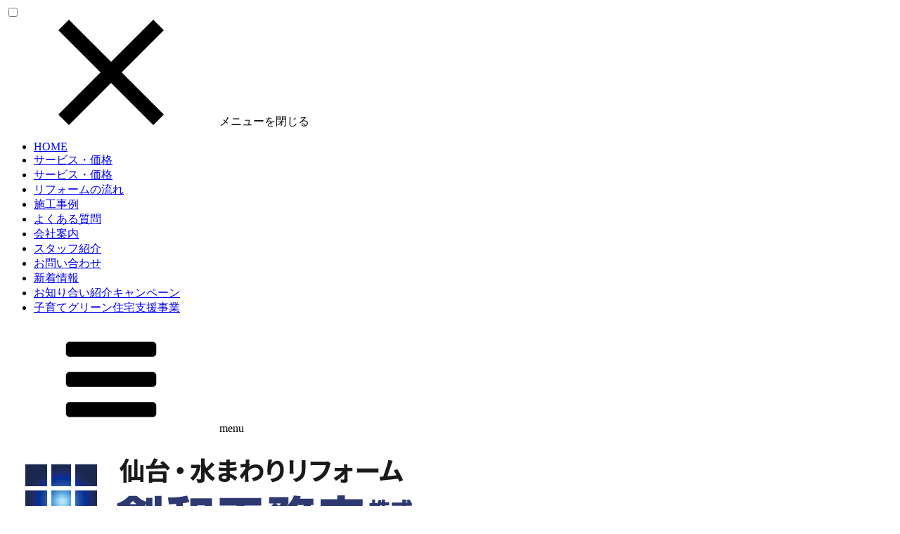

--- FILE ---
content_type: text/html; charset=utf-8
request_url: https://souwa-reform.jp/diary/category/1101832
body_size: 6285
content:
<!DOCTYPE html>
<html lang="ja">

<head>
  <meta charset="utf-8">
  <!-- Clinic2: ver.202007060000 -->

  <title>施工事例 | 補助金・ポイント制度 - 仙台の水まわりリフォーム【創和工務店株式会社】</title>

  <meta name="viewport" content="width=device-width,initial-scale=1.0,minimum-scale=1.0">
  <meta name="description" content="施工事例 | 補助金・ポイント制度 | 【仙台市宮城野区】創和工務店の水まわりリフォーム|ユニットバス、システムキッチン、洗面化粧台、トイレ等">
  <meta name="keywords" content="">

  <meta name="format-detection" content="telephone=no">

  <meta property="og:title" content="仙台の水まわりリフォーム【創和工務店株式会社】">
  <meta property="og:image" content="https://cdn.goope.jp/186010/220201064739hgjp.png">
  <meta property="og:site_name" content="仙台の水まわりリフォーム【創和工務店株式会社】">



<!-- OGPの設定 -->
<meta property="og:description" content="仙台の水まわりリフォームなら「創和工務店」ユニットバス、システムキッチン、洗面化粧台、トイレ等おまかせください。" />
<!-- Twitterカードの設定 -->
<meta name="twitter:card" content="summary_large_image" />


<meta name="twitter:domain" content="souwa-reform.jp" />
<meta name="twitter:title" content="仙台の水まわりリフォーム【創和工務店株式会社】" />
<meta name="twitter:description" content=仙台の水まわりリフォームなら「創和工務店」ユニットバス、システムキッチン、洗面化粧台、トイレ等おまかせください。" />
<meta name="twitter:image" content="https://cdn.goope.jp/186010/220118140015gsmr.png" />

  <link rel="shortcut icon" href="//cdn.goope.jp/186010/220118155355-61e6640332307.ico" />
<link href="https://fonts.googleapis.com/icon?family=Material+Icons" rel="stylesheet">
  <link rel="alternate" href="/feed.rss" type="application/rss+xml" title="仙台の水まわりリフォーム【創和工務店株式会社】 / RSS">
  <link rel="stylesheet" href="/js/theme_clinic2/swiper/swiper.min.css">
  <link rel="stylesheet" href="/js/theme_clinic2/colorbox/colorbox.css">

  <link rel="stylesheet" href="https://gp-sign.com/souwa/css/goope.css">
  <link rel="stylesheet" href="https://gp-sign.com/souwa/css/style.css">
  <link href="https://fonts.googleapis.com/css?family=Montserrat" rel="stylesheet">

  <script src="/assets/jquery/jquery-3.5.1.min.js"></script>
<!-- Global site tag (gtag.js) - Google Analytics -->
<script async src="https://www.googletagmanager.com/gtag/js?id=G-NHE2M5B8JV"></script>
<script>
  window.dataLayer = window.dataLayer || [];
  function gtag(){dataLayer.push(arguments);}
  gtag('js', new Date());

  gtag('config', 'G-NHE2M5B8JV');
</script>
<!-- Google Tag Manager -->
<script>(function(w,d,s,l,i){w[l]=w[l]||[];w[l].push({'gtm.start':
new Date().getTime(),event:'gtm.js'});var f=d.getElementsByTagName(s)[0],
j=d.createElement(s),dl=l!='dataLayer'?'&l='+l:'';j.async=true;j.src=
'https://www.googletagmanager.com/gtm.js?id='+i+dl;f.parentNode.insertBefore(j,f);
})(window,document,'script','dataLayer','GTM-KLWKLNJ');</script>
<!-- End Google Tag Manager -->
</head>

<body id="diary">
<!-- Google Tag Manager (noscript) -->
<noscript><iframe src="https://www.googletagmanager.com/ns.html?id=GTM-KLWKLNJ"
height="0" width="0" style="display:none;visibility:hidden"></iframe></noscript>
<!-- End Google Tag Manager (noscript) -->
  <!-- スマホ用ドロワーメニュー -->
  <input id="l-drawer-state" type="checkbox" class="c-overlay-checkbox l-drawer-state">
  <label for="l-drawer-state" aria-label="メニューを閉じる" class="c-overlay"></label>

  <nav class="l-drawer" role="navigation">
    <label for="l-drawer-state" class="l-drawer__close">
      <svg class="l-drawer__icon" role="img" aria-hidden="true">
        <use xlink:href="#cross"></use>
      </svg>
      メニューを閉じる
    </label>
    <div class="js-drawer">
    </div>
  </nav>
  <!-- スマホ用ドロワーメニュー -->

  <header class="l-header">
    <div class="l-header__inner">
      <label for="l-drawer-state" class="l-header-button">
        <svg role="img" aria-hidden="true" class="c-icon l-header-button__icon">
          <use xlink:href="#navicon"></use>
        </svg>
        menu
      </label>
      <div class="l-header__brand">
        <h1 class="p-brand">
          <a href="https://souwa-reform.jp/" class="shop_sitename"><img src='//cdn.goope.jp/186010/220201064739hgjp.png' alt='仙台の水まわりリフォーム【創和工務店株式会社】' /></a>
        </h1>

        <div class="site_description">
          【仙台市宮城野区】創和工務店の水まわりリフォーム|ユニットバス、システムキッチン、洗面化粧台、トイレ等
        </div>
      </div>
      <div class="l-header__state">
        <div class="buttons">
        <a href="https://rehome-navi.com/shops/2158" target="_blank"><img src="https://gp-sign.com/souwa/img/kuchikomi.png" class="kuchikomi"></a>
        <a href="https://page.line.me/?accountId=739yvqjt" target="_blank"><img src="https://gp-sign.com/souwa/img/buttonLine.png" class="buttonLine"></a>
        <a href="https://souwa-reform.jp/contact" class=""><img src="https://gp-sign.com/souwa/img/buttonMail.png" class="buttonMail"></a>
        </div>
        <div class="tel">
			<p class="message">お見積り・お問い合わせ</p>
			<a class="telno" href="tel:0120-420-910">0120-420-910</a>
			<p class="time">営業時間 9:00〜20:00（日曜定休）</p>
        </div>
      </div>
	    <div class="spOnly spLink">
				<a class="telno" href="tel:0120-420-910">0120-420-910</a>
				<a href="https://souwa-reform.jp/contact/" class="miniButton">お問い合わせ</a>
	    </div>
    </div>
  </header>

  <nav class="js-global-nav p-global-nav">
    <ul class="p-global-nav__inner">
      
      <li class="navi_top">
        <a href="/" >HOME</a>
      </li>
      <div class="navPartition"></div>
      
      <li class="navi_free free_415983">
        <a href="/free/service" >サービス・価格</a>
      </li>
      <div class="navPartition"></div>
      
      <li class="navi_menu">
        <a href="/menu" >サービス・価格</a>
      </li>
      <div class="navPartition"></div>
      
      <li class="navi_free free_413404">
        <a href="/free/flow" >リフォームの流れ</a>
      </li>
      <div class="navPartition"></div>
      
      <li class="navi_diary active">
        <a href="/diary" >施工事例</a>
      </li>
      <div class="navPartition"></div>
      
      <li class="navi_free free_413405">
        <a href="/free/faq" >よくある質問</a>
      </li>
      <div class="navPartition"></div>
      
      <li class="navi_about">
        <a href="/about" >会社案内</a>
      </li>
      <div class="navPartition"></div>
      
      <li class="navi_staff">
        <a href="/staff" >スタッフ紹介</a>
      </li>
      <div class="navPartition"></div>
      
      <li class="navi_contact">
        <a href="/contact" >お問い合わせ</a>
      </li>
      <div class="navPartition"></div>
      
      <li class="navi_info">
        <a href="/info" >新着情報</a>
      </li>
      <div class="navPartition"></div>
      
      <li class="navi_free free_444690">
        <a href="/free/campaign" >お知り合い紹介キャンペーン</a>
      </li>
      <div class="navPartition"></div>
      
      <li class="navi_free free_485151">
        <a href="/free/shoene-2025" >子育てグリーン住宅支援事業</a>
      </li>
      <div class="navPartition"></div>
      
    </ul>
  </nav>



  <header class="p-top-brand">
    <h1 class="p-brand">
      <a href="https://souwa-reform.jp" class="shop_sitename"><img src='//cdn.goope.jp/186010/220201064739hgjp.png' alt='仙台の水まわりリフォーム【創和工務店株式会社】' /></a>
    </h1>
    <div class="p-brand__description site_description">
      【仙台市宮城野区】創和工務店の水まわりリフォーム|ユニットバス、システムキッチン、洗面化粧台、トイレ等
    </div>
  </header>

  

  

  

  

  

  

  

  

  

  
    </main>
  </div>

  
  <h2 class="c-title">
    施工事例
  </h2>

  <div class="c-container">
    <main role="main" class="l-main">
      <div class="wysiwyg">
        
      </div>
    </main>
  </div>
  

  <div class="c-container">
    
    <div class="c-pager">
      <a href="/diary/category/1101832" class='chk'>1</a>
    </div>
    
    <div class="c-sub-nav">
      
      
      
      
      
      
      
      
      
      <ul class="sub_navi">
<li><a href='/diary/category/1086762'>ユニットバス</a></li>
<li><a href='/diary/category/1086763'>キッチン</a></li>
<li><a href='/diary/category/1086764'>洗面化粧台</a></li>
<li><a href='/diary/category/1086765'>トイレ</a></li>
<li><a href='/diary/category/1101832'>補助金・ポイント制度</a></li>
<li><a href='/diary/category/1206061'>バリアフリー</a></li>
<li><a href='/diary/category/1221113'>居室</a></li>
</ul>

      
      
      
      
      
      
      
      
      
      
      
      
      
      
      
    </div>
  </div>
<!--
  <div class="c-nav-parts">
    <div class="c-nav-parts__inner c-container">
      
    </div>
  </div>
-->

  <footer id="footer" class="l-footer">
  	<div class="ftContact">
  		<h2>ご相談・お問い合わせはお気軽に！ <br class="spBr">現地調査・お見積り無料です！</h2>
  		<p class="message">お見積り・お問い合わせ</p>
  		<p class="telno"><a href="tel:0120-420-910">0120-420-910</a></p>
  		<p class="time">営業時間 9:00〜20:00（日曜定休）</p>
  	</div>
  	<div class="ftInfo">
  		<a href="https://souwa-reform.jp" class="shop_sitename"><img src='//cdn.goope.jp/186010/220201064739hgjp.png' alt='仙台の水まわりリフォーム【創和工務店株式会社】' /></a>
  		<address>
			〒983-0821<br>
			宮城県仙台市宮城野区岩切字青津目5-1 グランクリュ106<br>
			Tel : <a href="tel:0120-420-910">0120-420-910</a><br>
			Fax : 022-762-8655
  		</address>
  		<a href="https://souwa-reform.jp/contact/" class="linkButton">お問い合わせ</a>
  		<div class="service">
  			<h3>主なサービスメニュー<br class="spOnly">（水まわりリフォーム／ガス機器）</h3>
  			<p>ユニットバス、システムキッチン、洗面化粧台、トイレ、給湯器・エコキュート、ガスコンロ、IHクッキングヒーター、外壁塗装・修繕、屋根塗装・修繕、外壁サイディング、玄関・サッシ交換、オール電化など各種リフォームサービスに対応しています。</p>
  		</div>
  		<div class="service">
  			<h3>水まわりリフォーム対応地域<br class="spOnly">（仙台市内・宮城県内）</h3>
  			<p>仙台市内（仙台市青葉区、仙台市宮城野区、仙台市若林区、仙台市太白区、仙台市泉区）、石巻市、塩竈市、気仙沼市、白石市、名取市、角田市、多賀城市、岩沼市、登米市、栗原市、東松島市、大崎市、刈田郡、蔵王町、七ヶ宿町、柴田郡、大河原町、村田町、柴田町、川崎町、伊具郡、丸森町、亘理郡、亘理町、山元町、宮城郡、松島町、七ヶ浜町、利府町, 黒川郡、大和町、大郷町、富谷市、大衡村、加美郡、色麻町、加美町、遠田郡、涌谷町、美里町、牡鹿郡、女川町、本吉郡、南三陸町<br>
※ 上記の地域でも一部伺うことができない地域があります。詳しくはお問い合わせください。</p>
  		</div>
  		<p class="notice">【仙台市宮城野区】創和工務店株式会社は、仙台市内の水まわりリフォームや給湯器修理・交換に対応しています。ユニットバスリフォーム（浴室・お風呂）、システムキッチンリフォーム（台所）、洗面化粧台リフォーム（洗面所・洗面台）、トイレリフォーム・交換などご相談ください。</p>

        <p class="spOnly "><a href="https://souwa-reform.jp" class="linkButton">HOME</a></p>

	</div>
<!--
    <div class="c-container">
      <div class="l-footer__pagetop">
        <a href="#diary" class="c-button">ページTOPに戻る</a>
      </div>
    </div>
  

    <div class="l-footer__inner c-container">
      <div class="l-footer__state">
        <div class="qr_area">
          <div class="l-footer__qr-code">
            <img src="//r.goope.jp/qr/souwa"width="100" height="100" />
            <p class="l-footer__qr-code-title">モバイルサイト</p>
          </div>
        </div>
        <div class="l-footer__button">

          

          

          

          <div class="l-footer__button-link shop_rss">
            <a href="/feed.rss">
              <svg role="img" aria-hidden="true" class="c-icon l-footer__state-icon">
                <use xlink:href="#rss-square"></use>
              </svg>
            </a>
          </div>
        </div>
      </div>

      <div class="l-footer__brand shop_name">
        <a href="https://souwa-reform.jp">創和工務店株式会社</a>
      </div>

      
-->

      <div class="copyright">
        &copy;2026 <a href="https://souwa-reform.jp">創和工務店株式会社</a>. All Rights Reserved.
      </div>

      <div class="powered">
        Powered by <a href="https://goope.jp/">グーペ</a> / <a href="https://admin.goope.jp/">Admin</a>
      </div>
    </div>
  </footer>

  <script src="https://gp-sign.com/souwa/js/time_banner.js"></script>

  <script>
    $(function() {

      function appendGlobalNav() {
        var navSource = document.querySelector('.js-global-nav ul');
        var drawerNav = document.querySelector('.js-drawer');
        if (navSource != null && drawerNav != null) {
          var navCopy = navSource.cloneNode(true);
          drawerNav.appendChild(navCopy);
        }
      }
      appendGlobalNav();

      function displayTodaySchedule() {
        if ($('.js-today-schedule').children().length == 0) {
          $('.js-today').hide();
        }
      }
      displayTodaySchedule();

      $(".js-colorbox").colorbox({
        maxWidth: "90%",
        maxHeight: "90%",
        opacity: 0.7
      });
    });

    if ($('.js-global-nav .navi_contact').length) {
      $('.js-header__contact-btn').show();
    }

    $('a[href^="#diary"]').click(function() {
      var speed = 400;
      var href = $(this).attr('href');
      var target = $(href == '#' || href == '' ? 'html' : href);
      var position = target.offset().top;
      $('body,html').animate({
        scrollTop: position
      }, speed, 'swing');
      return false;
    });

  </script>
  <script src="/js/theme_clinic2/colorbox/jquery.colorbox-min.js"></script>
  <script src="/js/tooltip.js"></script>
  <svg xmlns="http://www.w3.org/2000/svg" xmlns:xlink="http://www.w3.org/1999/xlink" style="display:none">
    <symbol id="bullhorn" viewBox="0 0 576 512">
      <path d="M576 240c0-23.6-13-44-32-55.1V32c0-8.7-7-32-32-32-7.1 0-14.2 2.4-20 7l-85 68c-42.7 34.1-96.3 53-151 53H64c-35.3 0-64 28.6-64 64v96c0 35.4 28.6 64 64 64h33.7c-1.4 10.5-2.2 21.1-2.2 32 0 39.8 9.3 77.4 25.6 110.9 5.2 10.7 16.5 17.1 28.4 17.1h74.3c26.1 0 41.7-29.8 25.9-50.6-16.4-21.5-26.1-48.4-26.1-77.4 0-11.1 1.6-21.8 4.4-32h28c54.7 0 108.3 18.8 151 53l85 68c5.7 4.5 12.7 7 20 7 24.9 0 32-22.8 32-32V295.1c19-11.1 32-31.5 32-55.1zm-96 141.4L447 355c-54-43.2-121.8-67-191-67v-96c69.1 0 137-23.8 191-67l33-26.4v282.8z" />
    </symbol>
    <symbol id="cross" viewBox="0 0 10 10">
      <path d="M10 1L9 0 5 4 1 0 0 1l4 4-4 4 1 1 4-4 4 4 1-1-4-4z" />
    </symbol>
    <symbol id="facebook-square" viewBox="0 0 448 512">
      <path d="M448 80v352c0 26.5-21.5 48-48 48h-85.3V302.8h60.6l8.7-67.6h-69.3V192c0-19.6 5.4-32.9 33.5-32.9H384V98.7c-6.2-.8-27.4-2.7-52.2-2.7-51.6 0-87 31.5-87 89.4v49.9H184v67.6h60.9V480H48c-26.5 0-48-21.5-48-48V80c0-26.5 21.5-48 48-48h352c26.5 0 48 21.5 48 48z" />
    </symbol>
    <symbol id="genderless" viewBox="0 0 288 512">
      <path d="M144 176c44.1 0 80 35.9 80 80s-35.9 80-80 80-80-35.9-80-80 35.9-80 80-80m0-64C64.5 112 0 176.5 0 256s64.5 144 144 144 144-64.5 144-144-64.5-144-144-144z" />
    </symbol>
    <symbol id="instagram" viewBox="0 0 448 512">
      <path d="M224.1 141c-63.6 0-114.9 51.3-114.9 114.9s51.3 114.9 114.9 114.9S339 319.5 339 255.9 287.7 141 224.1 141zm0 189.6c-41.1 0-74.7-33.5-74.7-74.7s33.5-74.7 74.7-74.7 74.7 33.5 74.7 74.7-33.6 74.7-74.7 74.7zm146.4-194.3c0 14.9-12 26.8-26.8 26.8-14.9 0-26.8-12-26.8-26.8s12-26.8 26.8-26.8 26.8 12 26.8 26.8zm76.1 27.2c-1.7-35.9-9.9-67.7-36.2-93.9-26.2-26.2-58-34.4-93.9-36.2-37-2.1-147.9-2.1-184.9 0-35.8 1.7-67.6 9.9-93.9 36.1s-34.4 58-36.2 93.9c-2.1 37-2.1 147.9 0 184.9 1.7 35.9 9.9 67.7 36.2 93.9s58 34.4 93.9 36.2c37 2.1 147.9 2.1 184.9 0 35.9-1.7 67.7-9.9 93.9-36.2 26.2-26.2 34.4-58 36.2-93.9 2.1-37 2.1-147.8 0-184.8zM398.8 388c-7.8 19.6-22.9 34.7-42.6 42.6-29.5 11.7-99.5 9-132.1 9s-102.7 2.6-132.1-9c-19.6-7.8-34.7-22.9-42.6-42.6-11.7-29.5-9-99.5-9-132.1s-2.6-102.7 9-132.1c7.8-19.6 22.9-34.7 42.6-42.6 29.5-11.7 99.5-9 132.1-9s102.7-2.6 132.1 9c19.6 7.8 34.7 22.9 42.6 42.6 11.7 29.5 9 99.5 9 132.1s2.7 102.7-9 132.1z" />
    </symbol>
    <symbol id="navicon" viewBox="0 0 1792 1792">
      <path d="M1664 1344v128c0 17.3-6.3 32.3-19 45s-27.7 19-45 19H192c-17.3 0-32.3-6.3-45-19s-19-27.7-19-45v-128c0-17.3 6.3-32.3 19-45s27.7-19 45-19h1408c17.3 0 32.3 6.3 45 19s19 27.7 19 45zm0-512v128c0 17.3-6.3 32.3-19 45s-27.7 19-45 19H192c-17.3 0-32.3-6.3-45-19s-19-27.7-19-45V832c0-17.3 6.3-32.3 19-45s27.7-19 45-19h1408c17.3 0 32.3 6.3 45 19s19 27.7 19 45zm0-512v128c0 17.3-6.3 32.3-19 45s-27.7 19-45 19H192c-17.3 0-32.3-6.3-45-19s-19-27.7-19-45V320c0-17.3 6.3-32.3 19-45s27.7-19 45-19h1408c17.3 0 32.3 6.3 45 19s19 27.7 19 45z" />
    </symbol>
    <symbol id="rss-square" viewBox="0 0 448 512">
      <path d="M400 32H48C21.5 32 0 53.5 0 80v352c0 26.5 21.5 48 48 48h352c26.5 0 48-21.5 48-48V80c0-26.5-21.5-48-48-48zM112 416c-26.5 0-48-21.5-48-48s21.5-48 48-48 48 21.5 48 48-21.5 48-48 48zm157.5 0h-34.3c-6 0-11.1-4.6-11.4-10.6-5.2-80.1-69.2-143.9-149.1-149.1-6-.4-10.6-5.4-10.6-11.4v-34.3c0-6.5 5.5-11.8 12-11.4 110.5 6 199 94.5 205 205 .2 6.3-5 11.8-11.6 11.8zm103.1 0h-34.3c-6.2 0-11.2-4.9-11.4-11C321.2 268.4 211.6 158.8 75 153.2c-6.2-.3-11-5.3-11-11.4v-34.3c0-6.5 5.3-11.7 11.8-11.4C243.6 102 378 237.2 384 404.2c.2 6.5-5 11.8-11.4 11.8z" />
    </symbol>
    <symbol id="twitter-square" viewBox="0 0 448 512">
      <path d="M400 32H48C21.5 32 0 53.5 0 80v352c0 26.5 21.5 48 48 48h352c26.5 0 48-21.5 48-48V80c0-26.5-21.5-48-48-48zm-48.9 158.8c.2 2.8.2 5.7.2 8.5 0 86.7-66 186.6-186.6 186.6-37.2 0-71.7-10.8-100.7-29.4 5.3.6 10.4.8 15.8.8 30.7 0 58.9-10.4 81.4-28-28.8-.6-53-19.5-61.3-45.5 10.1 1.5 19.2 1.5 29.6-1.2-30-6.1-52.5-32.5-52.5-64.4v-.8c8.7 4.9 18.9 7.9 29.6 8.3-18.3-12.2-29.2-32.7-29.2-54.6 0-12.2 3.2-23.4 8.9-33.1 32.3 39.8 80.8 65.8 135.2 68.6-9.3-44.5 24-80.6 64-80.6 18.9 0 35.9 7.9 47.9 20.7 14.8-2.8 29-8.3 41.6-15.8-4.9 15.2-15.2 28-28.8 36.1 13.2-1.4 26-5.1 37.8-10.2-8.9 13.1-20.1 24.7-32.9 34z" />
    </symbol>
  </svg>

</body>

</html>
